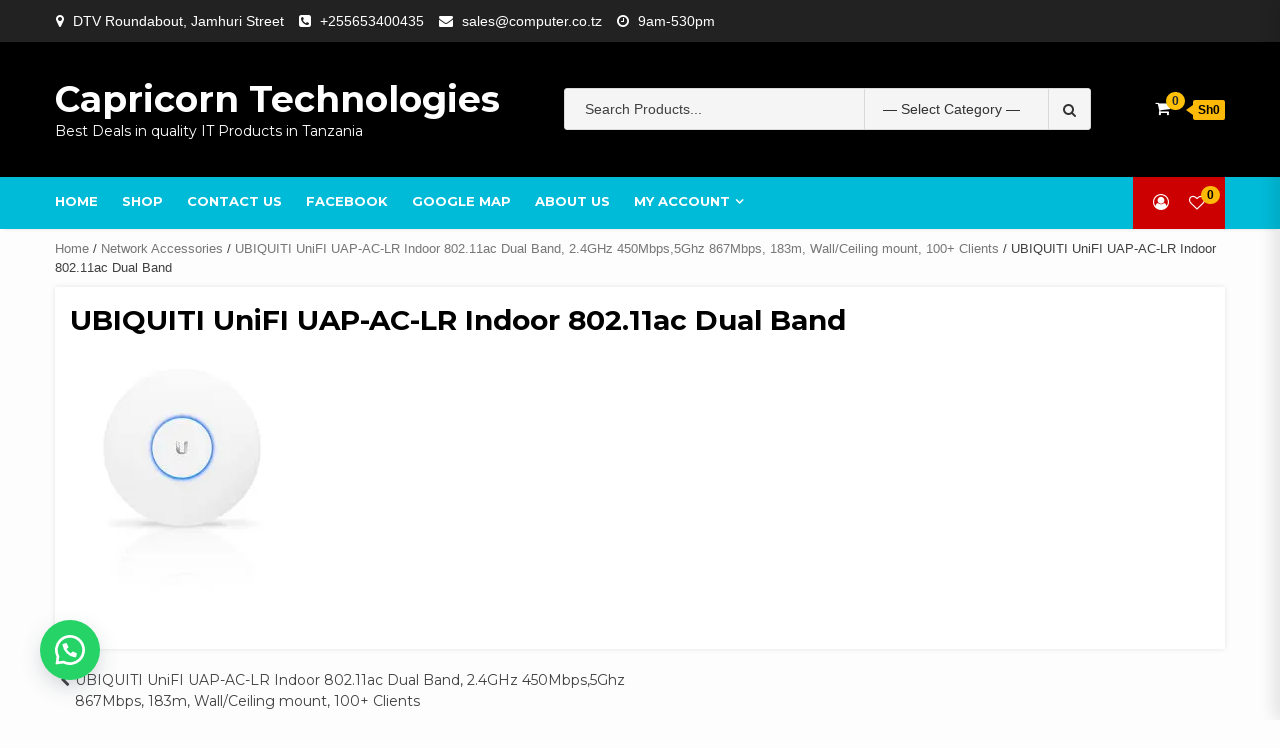

--- FILE ---
content_type: text/html; charset=UTF-8
request_url: https://computer.co.tz/?attachment_id=12363
body_size: 24881
content:
<!doctype html>
<html lang="en-US">
<head>
    <meta charset="UTF-8">
    <meta name="viewport" content="width=device-width, initial-scale=1">
    <link rel="profile" href="https://gmpg.org/xfn/11">

    				<script>document.documentElement.className = document.documentElement.className + ' yes-js js_active js'</script>
				<script type="text/javascript">function theChampLoadEvent(e){var t=window.onload;if(typeof window.onload!="function"){window.onload=e}else{window.onload=function(){t();e()}}}</script>
		<script type="text/javascript">var theChampDefaultLang = 'en_US', theChampCloseIconPath = 'https://computer.co.tz/wp-content/plugins/super-socializer/images/close.png';</script>
		<script>var theChampSiteUrl = 'https://computer.co.tz', theChampVerified = 0, theChampEmailPopup = 0, heateorSsMoreSharePopupSearchText = 'Search';</script>
			<script> var theChampFBKey = '', theChampFBLang = 'en_US', theChampFbLikeMycred = 0, theChampSsga = 0, theChampCommentNotification = 0, theChampHeateorFcmRecentComments = 0, theChampFbIosLogin = 0; </script>
				<script> var theChampSharingAjaxUrl = 'https://computer.co.tz/wp-admin/admin-ajax.php', heateorSsFbMessengerAPI = 'https://www.facebook.com/dialog/send?app_id=595489497242932&display=popup&link=%encoded_post_url%&redirect_uri=%encoded_post_url%',heateorSsWhatsappShareAPI = 'web', heateorSsUrlCountFetched = [], heateorSsSharesText = 'Shares', heateorSsShareText = 'Share', theChampPluginIconPath = 'https://computer.co.tz/wp-content/plugins/super-socializer/images/logo.png', theChampSaveSharesLocally = 0, theChampHorizontalSharingCountEnable = 0, theChampVerticalSharingCountEnable = 0, theChampSharingOffset = -10, theChampCounterOffset = -10, theChampMobileStickySharingEnabled = 1, heateorSsCopyLinkMessage = "Link copied.";
		var heateorSsHorSharingShortUrl = "https://computer.co.tz/?attachment_id=12363";var heateorSsVerticalSharingShortUrl = "https://computer.co.tz/?attachment_id=12363";		</script>
			<style type="text/css">
						.the_champ_button_instagram span.the_champ_svg,a.the_champ_instagram span.the_champ_svg{background:radial-gradient(circle at 30% 107%,#fdf497 0,#fdf497 5%,#fd5949 45%,#d6249f 60%,#285aeb 90%)}
					.the_champ_horizontal_sharing .the_champ_svg,.heateor_ss_standard_follow_icons_container .the_champ_svg{
					color: #fff;
				border-width: 0px;
		border-style: solid;
		border-color: transparent;
	}
		.the_champ_horizontal_sharing .theChampTCBackground{
		color:#666;
	}
		.the_champ_horizontal_sharing span.the_champ_svg:hover,.heateor_ss_standard_follow_icons_container span.the_champ_svg:hover{
				border-color: transparent;
	}
		.the_champ_vertical_sharing span.the_champ_svg,.heateor_ss_floating_follow_icons_container span.the_champ_svg{
					color: #fff;
				border-width: 0px;
		border-style: solid;
		border-color: transparent;
	}
		.the_champ_vertical_sharing .theChampTCBackground{
		color:#666;
	}
		.the_champ_vertical_sharing span.the_champ_svg:hover,.heateor_ss_floating_follow_icons_container span.the_champ_svg:hover{
						border-color: transparent;
		}
	@media screen and (max-width:783px){.the_champ_vertical_sharing{display:none!important}}div.heateor_ss_mobile_footer{display:none;}@media screen and (max-width:783px){div.the_champ_bottom_sharing div.the_champ_sharing_ul .theChampTCBackground{width:100%!important;background-color:white}div.the_champ_bottom_sharing{width:100%!important;left:0!important;}div.the_champ_bottom_sharing a{width:12.5% !important;margin:0!important;padding:0!important;}div.the_champ_bottom_sharing .the_champ_svg{width:100%!important;}div.the_champ_bottom_sharing div.theChampTotalShareCount{font-size:.7em!important;line-height:28px!important}div.the_champ_bottom_sharing div.theChampTotalShareText{font-size:.5em!important;line-height:0px!important}div.heateor_ss_mobile_footer{display:block;height:40px;}.the_champ_bottom_sharing{padding:0!important;display:block!important;width: auto!important;bottom:-2px!important;top: auto!important;}.the_champ_bottom_sharing .the_champ_square_count{line-height: inherit;}.the_champ_bottom_sharing .theChampSharingArrow{display:none;}.the_champ_bottom_sharing .theChampTCBackground{margin-right: 1.1em !important}}</style>
	<meta name='robots' content='index, follow, max-image-preview:large, max-snippet:-1, max-video-preview:-1' />
	<style>img:is([sizes="auto" i], [sizes^="auto," i]) { contain-intrinsic-size: 3000px 1500px }</style>
	
	<!-- This site is optimized with the Yoast SEO plugin v26.8 - https://yoast.com/product/yoast-seo-wordpress/ -->
	<title>UBIQUITI UniFI UAP-AC-LR Indoor 802.11ac Dual Band - Capricorn Technologies</title>
	<link rel="canonical" href="https://computer.co.tz/" />
	<meta property="og:locale" content="en_US" />
	<meta property="og:type" content="article" />
	<meta property="og:title" content="UBIQUITI UniFI UAP-AC-LR Indoor 802.11ac Dual Band - Capricorn Technologies" />
	<meta property="og:url" content="https://computer.co.tz/" />
	<meta property="og:site_name" content="Capricorn Technologies" />
	<meta property="article:publisher" content="https://www.facebook.com/computer.co.tz" />
	<meta property="og:image" content="https://computer.co.tz" />
	<meta property="og:image:width" content="225" />
	<meta property="og:image:height" content="225" />
	<meta property="og:image:type" content="image/jpeg" />
	<meta name="twitter:card" content="summary_large_image" />
	<script type="application/ld+json" class="yoast-schema-graph">{"@context":"https://schema.org","@graph":[{"@type":"WebPage","@id":"https://computer.co.tz/","url":"https://computer.co.tz/","name":"UBIQUITI UniFI UAP-AC-LR Indoor 802.11ac Dual Band - Capricorn Technologies","isPartOf":{"@id":"https://computer.co.tz/#website"},"primaryImageOfPage":{"@id":"https://computer.co.tz/#primaryimage"},"image":{"@id":"https://computer.co.tz/#primaryimage"},"thumbnailUrl":"https://i0.wp.com/computer.co.tz/wp-content/uploads/2020/12/UBIQUITI-UniFI-UAP-AC-LR-Indoor-802.11ac-Dual-Band.jpg?fit=225%2C225&ssl=1","datePublished":"2021-02-15T10:20:04+00:00","breadcrumb":{"@id":"https://computer.co.tz/#breadcrumb"},"inLanguage":"en-US","potentialAction":[{"@type":"ReadAction","target":["https://computer.co.tz/"]}]},{"@type":"ImageObject","inLanguage":"en-US","@id":"https://computer.co.tz/#primaryimage","url":"https://i0.wp.com/computer.co.tz/wp-content/uploads/2020/12/UBIQUITI-UniFI-UAP-AC-LR-Indoor-802.11ac-Dual-Band.jpg?fit=225%2C225&ssl=1","contentUrl":"https://i0.wp.com/computer.co.tz/wp-content/uploads/2020/12/UBIQUITI-UniFI-UAP-AC-LR-Indoor-802.11ac-Dual-Band.jpg?fit=225%2C225&ssl=1","width":225,"height":225},{"@type":"BreadcrumbList","@id":"https://computer.co.tz/#breadcrumb","itemListElement":[{"@type":"ListItem","position":1,"name":"Home","item":"https://computer.co.tz/"},{"@type":"ListItem","position":2,"name":"UBIQUITI UniFI UAP-AC-LR Indoor 802.11ac Dual Band, 2.4GHz 450Mbps,5Ghz 867Mbps, 183m, Wall/Ceiling mount, 100+ Clients","item":"https://computer.co.tz/product/ubiquiti-unifi-uap-ac-lr-indoor-802-11ac-dual-band-2-4ghz-450mbps5ghz-867mbps-183m-wall-ceiling-mount-100-clients/"},{"@type":"ListItem","position":3,"name":"UBIQUITI UniFI UAP-AC-LR Indoor 802.11ac Dual Band"}]},{"@type":"WebSite","@id":"https://computer.co.tz/#website","url":"https://computer.co.tz/","name":"Capricorn Technologies","description":"Best Deals in quality IT Products in Tanzania","publisher":{"@id":"https://computer.co.tz/#organization"},"potentialAction":[{"@type":"SearchAction","target":{"@type":"EntryPoint","urlTemplate":"https://computer.co.tz/?s={search_term_string}"},"query-input":{"@type":"PropertyValueSpecification","valueRequired":true,"valueName":"search_term_string"}}],"inLanguage":"en-US"},{"@type":"Organization","@id":"https://computer.co.tz/#organization","name":"Capricorn Technologies","url":"https://computer.co.tz/","logo":{"@type":"ImageObject","inLanguage":"en-US","@id":"https://computer.co.tz/#/schema/logo/image/","url":"http://computer.co.tz/wp-content/uploads/2022/01/ctlogo.jpg","contentUrl":"http://computer.co.tz/wp-content/uploads/2022/01/ctlogo.jpg","width":323,"height":106,"caption":"Capricorn Technologies"},"image":{"@id":"https://computer.co.tz/#/schema/logo/image/"},"sameAs":["https://www.facebook.com/computer.co.tz","https://www.instagram.com/computer.co.tz"]}]}</script>
	<!-- / Yoast SEO plugin. -->


<link rel='dns-prefetch' href='//fonts.googleapis.com' />
<link rel='preconnect' href='//c0.wp.com' />
<link rel='preconnect' href='//i0.wp.com' />
<link rel="alternate" type="application/rss+xml" title="Capricorn Technologies &raquo; Feed" href="https://computer.co.tz/feed/" />
<link rel="alternate" type="application/rss+xml" title="Capricorn Technologies &raquo; Comments Feed" href="https://computer.co.tz/comments/feed/" />
<link rel="alternate" type="application/rss+xml" title="Capricorn Technologies &raquo; UBIQUITI UniFI UAP-AC-LR Indoor 802.11ac Dual Band Comments Feed" href="https://computer.co.tz/?attachment_id=12363/feed/" />
<script type="text/javascript">
/* <![CDATA[ */
window._wpemojiSettings = {"baseUrl":"https:\/\/s.w.org\/images\/core\/emoji\/15.0.3\/72x72\/","ext":".png","svgUrl":"https:\/\/s.w.org\/images\/core\/emoji\/15.0.3\/svg\/","svgExt":".svg","source":{"concatemoji":"https:\/\/computer.co.tz\/wp-includes\/js\/wp-emoji-release.min.js?ver=6.7.1"}};
/*! This file is auto-generated */
!function(i,n){var o,s,e;function c(e){try{var t={supportTests:e,timestamp:(new Date).valueOf()};sessionStorage.setItem(o,JSON.stringify(t))}catch(e){}}function p(e,t,n){e.clearRect(0,0,e.canvas.width,e.canvas.height),e.fillText(t,0,0);var t=new Uint32Array(e.getImageData(0,0,e.canvas.width,e.canvas.height).data),r=(e.clearRect(0,0,e.canvas.width,e.canvas.height),e.fillText(n,0,0),new Uint32Array(e.getImageData(0,0,e.canvas.width,e.canvas.height).data));return t.every(function(e,t){return e===r[t]})}function u(e,t,n){switch(t){case"flag":return n(e,"\ud83c\udff3\ufe0f\u200d\u26a7\ufe0f","\ud83c\udff3\ufe0f\u200b\u26a7\ufe0f")?!1:!n(e,"\ud83c\uddfa\ud83c\uddf3","\ud83c\uddfa\u200b\ud83c\uddf3")&&!n(e,"\ud83c\udff4\udb40\udc67\udb40\udc62\udb40\udc65\udb40\udc6e\udb40\udc67\udb40\udc7f","\ud83c\udff4\u200b\udb40\udc67\u200b\udb40\udc62\u200b\udb40\udc65\u200b\udb40\udc6e\u200b\udb40\udc67\u200b\udb40\udc7f");case"emoji":return!n(e,"\ud83d\udc26\u200d\u2b1b","\ud83d\udc26\u200b\u2b1b")}return!1}function f(e,t,n){var r="undefined"!=typeof WorkerGlobalScope&&self instanceof WorkerGlobalScope?new OffscreenCanvas(300,150):i.createElement("canvas"),a=r.getContext("2d",{willReadFrequently:!0}),o=(a.textBaseline="top",a.font="600 32px Arial",{});return e.forEach(function(e){o[e]=t(a,e,n)}),o}function t(e){var t=i.createElement("script");t.src=e,t.defer=!0,i.head.appendChild(t)}"undefined"!=typeof Promise&&(o="wpEmojiSettingsSupports",s=["flag","emoji"],n.supports={everything:!0,everythingExceptFlag:!0},e=new Promise(function(e){i.addEventListener("DOMContentLoaded",e,{once:!0})}),new Promise(function(t){var n=function(){try{var e=JSON.parse(sessionStorage.getItem(o));if("object"==typeof e&&"number"==typeof e.timestamp&&(new Date).valueOf()<e.timestamp+604800&&"object"==typeof e.supportTests)return e.supportTests}catch(e){}return null}();if(!n){if("undefined"!=typeof Worker&&"undefined"!=typeof OffscreenCanvas&&"undefined"!=typeof URL&&URL.createObjectURL&&"undefined"!=typeof Blob)try{var e="postMessage("+f.toString()+"("+[JSON.stringify(s),u.toString(),p.toString()].join(",")+"));",r=new Blob([e],{type:"text/javascript"}),a=new Worker(URL.createObjectURL(r),{name:"wpTestEmojiSupports"});return void(a.onmessage=function(e){c(n=e.data),a.terminate(),t(n)})}catch(e){}c(n=f(s,u,p))}t(n)}).then(function(e){for(var t in e)n.supports[t]=e[t],n.supports.everything=n.supports.everything&&n.supports[t],"flag"!==t&&(n.supports.everythingExceptFlag=n.supports.everythingExceptFlag&&n.supports[t]);n.supports.everythingExceptFlag=n.supports.everythingExceptFlag&&!n.supports.flag,n.DOMReady=!1,n.readyCallback=function(){n.DOMReady=!0}}).then(function(){return e}).then(function(){var e;n.supports.everything||(n.readyCallback(),(e=n.source||{}).concatemoji?t(e.concatemoji):e.wpemoji&&e.twemoji&&(t(e.twemoji),t(e.wpemoji)))}))}((window,document),window._wpemojiSettings);
/* ]]> */
</script>
<style id='wp-emoji-styles-inline-css' type='text/css'>

	img.wp-smiley, img.emoji {
		display: inline !important;
		border: none !important;
		box-shadow: none !important;
		height: 1em !important;
		width: 1em !important;
		margin: 0 0.07em !important;
		vertical-align: -0.1em !important;
		background: none !important;
		padding: 0 !important;
	}
</style>
<link rel='stylesheet' id='wp-block-library-css' href='https://c0.wp.com/c/6.7.1/wp-includes/css/dist/block-library/style.min.css' type='text/css' media='all' />
<link rel='stylesheet' id='mediaelement-css' href='https://c0.wp.com/c/6.7.1/wp-includes/js/mediaelement/mediaelementplayer-legacy.min.css' type='text/css' media='all' />
<link rel='stylesheet' id='wp-mediaelement-css' href='https://c0.wp.com/c/6.7.1/wp-includes/js/mediaelement/wp-mediaelement.min.css' type='text/css' media='all' />
<style id='jetpack-sharing-buttons-style-inline-css' type='text/css'>
.jetpack-sharing-buttons__services-list{display:flex;flex-direction:row;flex-wrap:wrap;gap:0;list-style-type:none;margin:5px;padding:0}.jetpack-sharing-buttons__services-list.has-small-icon-size{font-size:12px}.jetpack-sharing-buttons__services-list.has-normal-icon-size{font-size:16px}.jetpack-sharing-buttons__services-list.has-large-icon-size{font-size:24px}.jetpack-sharing-buttons__services-list.has-huge-icon-size{font-size:36px}@media print{.jetpack-sharing-buttons__services-list{display:none!important}}.editor-styles-wrapper .wp-block-jetpack-sharing-buttons{gap:0;padding-inline-start:0}ul.jetpack-sharing-buttons__services-list.has-background{padding:1.25em 2.375em}
</style>
<link rel='stylesheet' id='jquery-selectBox-css' href='https://computer.co.tz/wp-content/plugins/yith-woocommerce-wishlist/assets/css/jquery.selectBox.css?ver=1.2.0' type='text/css' media='all' />
<link rel='stylesheet' id='woocommerce_prettyPhoto_css-css' href='//computer.co.tz/wp-content/plugins/woocommerce/assets/css/prettyPhoto.css?ver=3.1.6' type='text/css' media='all' />
<link rel='stylesheet' id='yith-wcwl-main-css' href='https://computer.co.tz/wp-content/plugins/yith-woocommerce-wishlist/assets/css/style.css?ver=4.12.0' type='text/css' media='all' />
<style id='yith-wcwl-main-inline-css' type='text/css'>
 :root { --rounded-corners-radius: 16px; --add-to-cart-rounded-corners-radius: 16px; --color-headers-background: #F4F4F4; --feedback-duration: 3s } 
 :root { --rounded-corners-radius: 16px; --add-to-cart-rounded-corners-radius: 16px; --color-headers-background: #F4F4F4; --feedback-duration: 3s } 
</style>
<style id='classic-theme-styles-inline-css' type='text/css'>
/*! This file is auto-generated */
.wp-block-button__link{color:#fff;background-color:#32373c;border-radius:9999px;box-shadow:none;text-decoration:none;padding:calc(.667em + 2px) calc(1.333em + 2px);font-size:1.125em}.wp-block-file__button{background:#32373c;color:#fff;text-decoration:none}
</style>
<style id='global-styles-inline-css' type='text/css'>
:root{--wp--preset--aspect-ratio--square: 1;--wp--preset--aspect-ratio--4-3: 4/3;--wp--preset--aspect-ratio--3-4: 3/4;--wp--preset--aspect-ratio--3-2: 3/2;--wp--preset--aspect-ratio--2-3: 2/3;--wp--preset--aspect-ratio--16-9: 16/9;--wp--preset--aspect-ratio--9-16: 9/16;--wp--preset--color--black: #000000;--wp--preset--color--cyan-bluish-gray: #abb8c3;--wp--preset--color--white: #ffffff;--wp--preset--color--pale-pink: #f78da7;--wp--preset--color--vivid-red: #cf2e2e;--wp--preset--color--luminous-vivid-orange: #ff6900;--wp--preset--color--luminous-vivid-amber: #fcb900;--wp--preset--color--light-green-cyan: #7bdcb5;--wp--preset--color--vivid-green-cyan: #00d084;--wp--preset--color--pale-cyan-blue: #8ed1fc;--wp--preset--color--vivid-cyan-blue: #0693e3;--wp--preset--color--vivid-purple: #9b51e0;--wp--preset--gradient--vivid-cyan-blue-to-vivid-purple: linear-gradient(135deg,rgba(6,147,227,1) 0%,rgb(155,81,224) 100%);--wp--preset--gradient--light-green-cyan-to-vivid-green-cyan: linear-gradient(135deg,rgb(122,220,180) 0%,rgb(0,208,130) 100%);--wp--preset--gradient--luminous-vivid-amber-to-luminous-vivid-orange: linear-gradient(135deg,rgba(252,185,0,1) 0%,rgba(255,105,0,1) 100%);--wp--preset--gradient--luminous-vivid-orange-to-vivid-red: linear-gradient(135deg,rgba(255,105,0,1) 0%,rgb(207,46,46) 100%);--wp--preset--gradient--very-light-gray-to-cyan-bluish-gray: linear-gradient(135deg,rgb(238,238,238) 0%,rgb(169,184,195) 100%);--wp--preset--gradient--cool-to-warm-spectrum: linear-gradient(135deg,rgb(74,234,220) 0%,rgb(151,120,209) 20%,rgb(207,42,186) 40%,rgb(238,44,130) 60%,rgb(251,105,98) 80%,rgb(254,248,76) 100%);--wp--preset--gradient--blush-light-purple: linear-gradient(135deg,rgb(255,206,236) 0%,rgb(152,150,240) 100%);--wp--preset--gradient--blush-bordeaux: linear-gradient(135deg,rgb(254,205,165) 0%,rgb(254,45,45) 50%,rgb(107,0,62) 100%);--wp--preset--gradient--luminous-dusk: linear-gradient(135deg,rgb(255,203,112) 0%,rgb(199,81,192) 50%,rgb(65,88,208) 100%);--wp--preset--gradient--pale-ocean: linear-gradient(135deg,rgb(255,245,203) 0%,rgb(182,227,212) 50%,rgb(51,167,181) 100%);--wp--preset--gradient--electric-grass: linear-gradient(135deg,rgb(202,248,128) 0%,rgb(113,206,126) 100%);--wp--preset--gradient--midnight: linear-gradient(135deg,rgb(2,3,129) 0%,rgb(40,116,252) 100%);--wp--preset--font-size--small: 13px;--wp--preset--font-size--medium: 20px;--wp--preset--font-size--large: 36px;--wp--preset--font-size--x-large: 42px;--wp--preset--spacing--20: 0.44rem;--wp--preset--spacing--30: 0.67rem;--wp--preset--spacing--40: 1rem;--wp--preset--spacing--50: 1.5rem;--wp--preset--spacing--60: 2.25rem;--wp--preset--spacing--70: 3.38rem;--wp--preset--spacing--80: 5.06rem;--wp--preset--shadow--natural: 6px 6px 9px rgba(0, 0, 0, 0.2);--wp--preset--shadow--deep: 12px 12px 50px rgba(0, 0, 0, 0.4);--wp--preset--shadow--sharp: 6px 6px 0px rgba(0, 0, 0, 0.2);--wp--preset--shadow--outlined: 6px 6px 0px -3px rgba(255, 255, 255, 1), 6px 6px rgba(0, 0, 0, 1);--wp--preset--shadow--crisp: 6px 6px 0px rgba(0, 0, 0, 1);}:where(.is-layout-flex){gap: 0.5em;}:where(.is-layout-grid){gap: 0.5em;}body .is-layout-flex{display: flex;}.is-layout-flex{flex-wrap: wrap;align-items: center;}.is-layout-flex > :is(*, div){margin: 0;}body .is-layout-grid{display: grid;}.is-layout-grid > :is(*, div){margin: 0;}:where(.wp-block-columns.is-layout-flex){gap: 2em;}:where(.wp-block-columns.is-layout-grid){gap: 2em;}:where(.wp-block-post-template.is-layout-flex){gap: 1.25em;}:where(.wp-block-post-template.is-layout-grid){gap: 1.25em;}.has-black-color{color: var(--wp--preset--color--black) !important;}.has-cyan-bluish-gray-color{color: var(--wp--preset--color--cyan-bluish-gray) !important;}.has-white-color{color: var(--wp--preset--color--white) !important;}.has-pale-pink-color{color: var(--wp--preset--color--pale-pink) !important;}.has-vivid-red-color{color: var(--wp--preset--color--vivid-red) !important;}.has-luminous-vivid-orange-color{color: var(--wp--preset--color--luminous-vivid-orange) !important;}.has-luminous-vivid-amber-color{color: var(--wp--preset--color--luminous-vivid-amber) !important;}.has-light-green-cyan-color{color: var(--wp--preset--color--light-green-cyan) !important;}.has-vivid-green-cyan-color{color: var(--wp--preset--color--vivid-green-cyan) !important;}.has-pale-cyan-blue-color{color: var(--wp--preset--color--pale-cyan-blue) !important;}.has-vivid-cyan-blue-color{color: var(--wp--preset--color--vivid-cyan-blue) !important;}.has-vivid-purple-color{color: var(--wp--preset--color--vivid-purple) !important;}.has-black-background-color{background-color: var(--wp--preset--color--black) !important;}.has-cyan-bluish-gray-background-color{background-color: var(--wp--preset--color--cyan-bluish-gray) !important;}.has-white-background-color{background-color: var(--wp--preset--color--white) !important;}.has-pale-pink-background-color{background-color: var(--wp--preset--color--pale-pink) !important;}.has-vivid-red-background-color{background-color: var(--wp--preset--color--vivid-red) !important;}.has-luminous-vivid-orange-background-color{background-color: var(--wp--preset--color--luminous-vivid-orange) !important;}.has-luminous-vivid-amber-background-color{background-color: var(--wp--preset--color--luminous-vivid-amber) !important;}.has-light-green-cyan-background-color{background-color: var(--wp--preset--color--light-green-cyan) !important;}.has-vivid-green-cyan-background-color{background-color: var(--wp--preset--color--vivid-green-cyan) !important;}.has-pale-cyan-blue-background-color{background-color: var(--wp--preset--color--pale-cyan-blue) !important;}.has-vivid-cyan-blue-background-color{background-color: var(--wp--preset--color--vivid-cyan-blue) !important;}.has-vivid-purple-background-color{background-color: var(--wp--preset--color--vivid-purple) !important;}.has-black-border-color{border-color: var(--wp--preset--color--black) !important;}.has-cyan-bluish-gray-border-color{border-color: var(--wp--preset--color--cyan-bluish-gray) !important;}.has-white-border-color{border-color: var(--wp--preset--color--white) !important;}.has-pale-pink-border-color{border-color: var(--wp--preset--color--pale-pink) !important;}.has-vivid-red-border-color{border-color: var(--wp--preset--color--vivid-red) !important;}.has-luminous-vivid-orange-border-color{border-color: var(--wp--preset--color--luminous-vivid-orange) !important;}.has-luminous-vivid-amber-border-color{border-color: var(--wp--preset--color--luminous-vivid-amber) !important;}.has-light-green-cyan-border-color{border-color: var(--wp--preset--color--light-green-cyan) !important;}.has-vivid-green-cyan-border-color{border-color: var(--wp--preset--color--vivid-green-cyan) !important;}.has-pale-cyan-blue-border-color{border-color: var(--wp--preset--color--pale-cyan-blue) !important;}.has-vivid-cyan-blue-border-color{border-color: var(--wp--preset--color--vivid-cyan-blue) !important;}.has-vivid-purple-border-color{border-color: var(--wp--preset--color--vivid-purple) !important;}.has-vivid-cyan-blue-to-vivid-purple-gradient-background{background: var(--wp--preset--gradient--vivid-cyan-blue-to-vivid-purple) !important;}.has-light-green-cyan-to-vivid-green-cyan-gradient-background{background: var(--wp--preset--gradient--light-green-cyan-to-vivid-green-cyan) !important;}.has-luminous-vivid-amber-to-luminous-vivid-orange-gradient-background{background: var(--wp--preset--gradient--luminous-vivid-amber-to-luminous-vivid-orange) !important;}.has-luminous-vivid-orange-to-vivid-red-gradient-background{background: var(--wp--preset--gradient--luminous-vivid-orange-to-vivid-red) !important;}.has-very-light-gray-to-cyan-bluish-gray-gradient-background{background: var(--wp--preset--gradient--very-light-gray-to-cyan-bluish-gray) !important;}.has-cool-to-warm-spectrum-gradient-background{background: var(--wp--preset--gradient--cool-to-warm-spectrum) !important;}.has-blush-light-purple-gradient-background{background: var(--wp--preset--gradient--blush-light-purple) !important;}.has-blush-bordeaux-gradient-background{background: var(--wp--preset--gradient--blush-bordeaux) !important;}.has-luminous-dusk-gradient-background{background: var(--wp--preset--gradient--luminous-dusk) !important;}.has-pale-ocean-gradient-background{background: var(--wp--preset--gradient--pale-ocean) !important;}.has-electric-grass-gradient-background{background: var(--wp--preset--gradient--electric-grass) !important;}.has-midnight-gradient-background{background: var(--wp--preset--gradient--midnight) !important;}.has-small-font-size{font-size: var(--wp--preset--font-size--small) !important;}.has-medium-font-size{font-size: var(--wp--preset--font-size--medium) !important;}.has-large-font-size{font-size: var(--wp--preset--font-size--large) !important;}.has-x-large-font-size{font-size: var(--wp--preset--font-size--x-large) !important;}
:where(.wp-block-post-template.is-layout-flex){gap: 1.25em;}:where(.wp-block-post-template.is-layout-grid){gap: 1.25em;}
:where(.wp-block-columns.is-layout-flex){gap: 2em;}:where(.wp-block-columns.is-layout-grid){gap: 2em;}
:root :where(.wp-block-pullquote){font-size: 1.5em;line-height: 1.6;}
</style>
<link rel='stylesheet' id='contact-form-7-css' href='https://computer.co.tz/wp-content/plugins/contact-form-7/includes/css/styles.css?ver=6.1.4' type='text/css' media='all' />
<link rel='stylesheet' id='woocommerce-layout-css' href='https://c0.wp.com/p/woocommerce/10.3.7/assets/css/woocommerce-layout.css' type='text/css' media='all' />
<style id='woocommerce-layout-inline-css' type='text/css'>

	.infinite-scroll .woocommerce-pagination {
		display: none;
	}
</style>
<link rel='stylesheet' id='woocommerce-smallscreen-css' href='https://c0.wp.com/p/woocommerce/10.3.7/assets/css/woocommerce-smallscreen.css' type='text/css' media='only screen and (max-width: 768px)' />
<link rel='stylesheet' id='woocommerce-general-css' href='https://c0.wp.com/p/woocommerce/10.3.7/assets/css/woocommerce.css' type='text/css' media='all' />
<style id='woocommerce-inline-inline-css' type='text/css'>
.woocommerce form .form-row .required { visibility: visible; }
</style>
<link rel='stylesheet' id='wa_order_style-css' href='https://computer.co.tz/wp-content/plugins/oneclick-whatsapp-order/assets/css/main-style.css?ver=1.1.0' type='text/css' media='all' />
<link rel='stylesheet' id='yith-quick-view-css' href='https://computer.co.tz/wp-content/plugins/yith-woocommerce-quick-view/assets/css/yith-quick-view.css?ver=2.11.0' type='text/css' media='all' />
<style id='yith-quick-view-inline-css' type='text/css'>

				#yith-quick-view-modal .yith-quick-view-overlay{background:rgba( 0, 0, 0, 0.8)}
				#yith-quick-view-modal .yith-wcqv-main{background:#ffffff;}
				#yith-quick-view-close{color:#cdcdcd;}
				#yith-quick-view-close:hover{color:#ff0000;}
</style>
<link rel='stylesheet' id='brands-styles-css' href='https://c0.wp.com/p/woocommerce/10.3.7/assets/css/brands.css' type='text/css' media='all' />
<link rel='stylesheet' id='bootstrap-css' href='https://computer.co.tz/wp-content/themes/shopical/assets/bootstrap/css/bootstrap.min.css?ver=6.7.1' type='text/css' media='all' />
<link rel='stylesheet' id='font-awesome-css' href='https://computer.co.tz/wp-content/themes/shopical/assets/font-awesome/css/font-awesome.min.css?ver=6.7.1' type='text/css' media='all' />
<style id='font-awesome-inline-css' type='text/css'>
[data-font="FontAwesome"]:before {font-family: 'FontAwesome' !important;content: attr(data-icon) !important;speak: none !important;font-weight: normal !important;font-variant: normal !important;text-transform: none !important;line-height: 1 !important;font-style: normal !important;-webkit-font-smoothing: antialiased !important;-moz-osx-font-smoothing: grayscale !important;}
</style>
<link rel='stylesheet' id='owl-carousel-css' href='https://computer.co.tz/wp-content/themes/shopical/assets/owl-carousel-v2/assets/owl.carousel.min.css?ver=6.7.1' type='text/css' media='all' />
<link rel='stylesheet' id='owl-theme-default-css' href='https://computer.co.tz/wp-content/themes/shopical/assets/owl-carousel-v2/assets/owl.theme.default.css?ver=6.7.1' type='text/css' media='all' />
<link rel='stylesheet' id='sidr-css' href='https://computer.co.tz/wp-content/themes/shopical/assets/sidr/css/jquery.sidr.dark.css?ver=6.7.1' type='text/css' media='all' />
<link rel='stylesheet' id='shopical-google-fonts-css' href='https://fonts.googleapis.com/css?family=Source%20Sans%20Pro:400,400i,700,700i|Montserrat:400,700&#038;subset=latin,latin-ext' type='text/css' media='all' />
<link rel='stylesheet' id='shopical-woocommerce-style-css' href='https://computer.co.tz/wp-content/themes/shopical/woocommerce.css?ver=6.7.1' type='text/css' media='all' />
<style id='shopical-woocommerce-style-inline-css' type='text/css'>
@font-face {
			font-family: "star";
			src: url("https://computer.co.tz/wp-content/plugins/woocommerce/assets/fonts/star.eot");
			src: url("https://computer.co.tz/wp-content/plugins/woocommerce/assets/fonts/star.eot?#iefix") format("embedded-opentype"),
				url("https://computer.co.tz/wp-content/plugins/woocommerce/assets/fonts/star.woff") format("woff"),
				url("https://computer.co.tz/wp-content/plugins/woocommerce/assets/fonts/star.ttf") format("truetype"),
				url("https://computer.co.tz/wp-content/plugins/woocommerce/assets/fonts/star.svg#star") format("svg");
			font-weight: normal;
			font-style: normal;
		}
</style>
<link rel='stylesheet' id='shopical-style-css' href='https://computer.co.tz/wp-content/themes/shopical/style.css?ver=6.7.1' type='text/css' media='all' />
<style id='shopical-style-inline-css' type='text/css'>

                #sidr,
        .category-dropdown li.aft-category-list > ul
        {
        background-color: #ffffff;

        }

    
        
        body .desktop-header {
        background-color: #000000;

        }

    

        
        .header-style-3-1 .navigation-section-wrapper,
        .header-style-3 .navigation-section-wrapper
        {
        background-color: #00bbd8;
        }

        @media screen and (max-width: 992em){

        .main-navigation .menu .menu-mobile{
        background-color: #00bbd8;
        }

        }

    

        
        #primary-menu  ul > li > a,
        .main-navigation li a:hover,
        .main-navigation ul.menu > li > a,
        #primary-menu  ul > li > a:visited,
        .main-navigation ul.menu > li > a:visited,
        .main-navigation .menu.menu-mobile > li > a,
        .main-navigation .menu.menu-mobile > li > a:hover,
        .header-style-3-1.header-style-compress .main-navigation .menu ul.menu-desktop > li > a
        {
        color: #ffffff;
        }

        .ham,.ham:before, .ham:after
        {
        background-color: #ffffff;
        }

        @media screen and (max-width: 992em){

        .main-navigation .menu .menu-mobile li a i:before,
        .main-navigation .menu .menu-mobile li a i:after{
        background-color: #ffffff;
        }

        }

    

        
</style>
<link rel='stylesheet' id='jquery-fixedheadertable-style-css' href='https://computer.co.tz/wp-content/plugins/yith-woocommerce-compare/assets/css/jquery.dataTables.css?ver=1.10.18' type='text/css' media='all' />
<link rel='stylesheet' id='yith_woocompare_page-css' href='https://computer.co.tz/wp-content/plugins/yith-woocommerce-compare/assets/css/compare.css?ver=3.7.0' type='text/css' media='all' />
<link rel='stylesheet' id='yith-woocompare-widget-css' href='https://computer.co.tz/wp-content/plugins/yith-woocommerce-compare/assets/css/widget.css?ver=3.7.0' type='text/css' media='all' />
<link rel='stylesheet' id='the_champ_frontend_css-css' href='https://computer.co.tz/wp-content/plugins/super-socializer/css/front.css?ver=7.14.5' type='text/css' media='all' />
<script type="text/javascript" src="https://c0.wp.com/c/6.7.1/wp-includes/js/jquery/jquery.min.js" id="jquery-core-js"></script>
<script type="text/javascript" src="https://c0.wp.com/c/6.7.1/wp-includes/js/jquery/jquery-migrate.min.js" id="jquery-migrate-js"></script>
<script type="text/javascript" src="https://c0.wp.com/p/woocommerce/10.3.7/assets/js/jquery-blockui/jquery.blockUI.min.js" id="wc-jquery-blockui-js" defer="defer" data-wp-strategy="defer"></script>
<script type="text/javascript" id="wc-add-to-cart-js-extra">
/* <![CDATA[ */
var wc_add_to_cart_params = {"ajax_url":"\/wp-admin\/admin-ajax.php","wc_ajax_url":"\/?wc-ajax=%%endpoint%%","i18n_view_cart":"View cart","cart_url":"https:\/\/computer.co.tz\/cart\/","is_cart":"","cart_redirect_after_add":"no"};
/* ]]> */
</script>
<script type="text/javascript" src="https://c0.wp.com/p/woocommerce/10.3.7/assets/js/frontend/add-to-cart.min.js" id="wc-add-to-cart-js" defer="defer" data-wp-strategy="defer"></script>
<script type="text/javascript" src="https://c0.wp.com/p/woocommerce/10.3.7/assets/js/js-cookie/js.cookie.min.js" id="wc-js-cookie-js" defer="defer" data-wp-strategy="defer"></script>
<script type="text/javascript" id="woocommerce-js-extra">
/* <![CDATA[ */
var woocommerce_params = {"ajax_url":"\/wp-admin\/admin-ajax.php","wc_ajax_url":"\/?wc-ajax=%%endpoint%%","i18n_password_show":"Show password","i18n_password_hide":"Hide password"};
/* ]]> */
</script>
<script type="text/javascript" src="https://c0.wp.com/p/woocommerce/10.3.7/assets/js/frontend/woocommerce.min.js" id="woocommerce-js" defer="defer" data-wp-strategy="defer"></script>
<link rel="https://api.w.org/" href="https://computer.co.tz/wp-json/" /><link rel="alternate" title="JSON" type="application/json" href="https://computer.co.tz/wp-json/wp/v2/media/12363" /><link rel="EditURI" type="application/rsd+xml" title="RSD" href="https://computer.co.tz/xmlrpc.php?rsd" />
<meta name="generator" content="WordPress 6.7.1" />
<meta name="generator" content="WooCommerce 10.3.7" />
<link rel='shortlink' href='https://computer.co.tz/?p=12363' />
<link rel="alternate" title="oEmbed (JSON)" type="application/json+oembed" href="https://computer.co.tz/wp-json/oembed/1.0/embed?url=https%3A%2F%2Fcomputer.co.tz%2F%3Fattachment_id%3D12363" />
<link rel="alternate" title="oEmbed (XML)" type="text/xml+oembed" href="https://computer.co.tz/wp-json/oembed/1.0/embed?url=https%3A%2F%2Fcomputer.co.tz%2F%3Fattachment_id%3D12363&#038;format=xml" />
		<style>
			#sendbtn,
			#sendbtn2,
			.wa-order-button,
			.gdpr_wa_button_input {
				background-color: rgba(37, 211, 102, 1) !important;
				color: rgba(255, 255, 255, 1) !important;
			}

			#sendbtn:hover,
			#sendbtn2:hover,
			.wa-order-button:hover,
			.gdpr_wa_button_input:hover {
				background-color: rgba(37, 211, 102, 1) !important;
				color: rgba(255, 255, 255, 1) !important;
			}
		</style>
		<style>
		#sendbtn,
		#sendbtn2,
		.wa-order-button,
		.gdpr_wa_button_input,
		a.wa-order-checkout,
		a.wa-order-thankyou,
		.shortcode_wa_button,
		.shortcode_wa_button_nt,
		.floating_button {
			-webkit-box-shadow: inset px px px px  !important;
			-moz-box-shadow: inset px px px px  !important;
			box-shadow: inset px px px px  !important;
		}

		#sendbtn:hover,
		#sendbtn2:hover,
		.wa-order-button:hover,
		.gdpr_wa_button_input:hover,
		a.wa-order-checkout:hover,
		a.wa-order-thankyou:hover,
		.shortcode_wa_button:hover,
		.shortcode_wa_button_nt:hover,
		.floating_button:hover {
			-webkit-box-shadow: inset px px px px  !important;
			-moz-box-shadow: inset px px px px  !important;
			box-shadow: inset px px px px  !important;
		}
	</style>
<style>
            .wa-order-button-under-atc,
            .wa-order-button-shortdesc,
            .wa-order-button-after-atc {
                margin: px px px px !important;
            }
        </style><style>
            .wa-order-button-under-atc,
            .wa-order-button-shortdesc,
            .wa-order-button {
                padding: px px px px !important;
            }
        </style>	<style>
		.floating_button {
			margin-top: 20px !important;
			margin-right: 20px !important;
			margin-bottom: 20px !important;
			margin-left: 20px !important;

			padding-top: 10px !important;
			padding-right: 10px !important;
			padding-bottom: 10px !important;
			padding-left: 10px !important;

			position: fixed !important;
			width: 60px !important;
			height: 60px !important;
			bottom: 20px !important;
			background-color: #25D366 !important;
			color: #ffffff !important;
			border-radius: 50% !important;
			display: flex !important;
			align-items: center !important;
			justify-content: center !important;
			box-shadow: 0 8px 25px -5px rgba(45, 62, 79, .3) !important;
			z-index: 9999999 !important;
			text-decoration: none !important;
			left: 20px !important;
		}

		/* Hide the old :before pseudo-element to prevent duplicate icons */
		.floating_button:before {
			display: none !important;
			content: none !important;
		}

		.floating_button_icon {
			display: block !important;
			width: 30px !important;
			height: 30px !important;
			margin-top: 0px !important;
			margin-right: 0px !important;
			margin-bottom: 0px !important;
			margin-left: 0px !important;
			padding-top: 0px !important;
			padding-right: 0px !important;
			padding-bottom: 0px !important;
			padding-left: 0px !important;
			background-image: url('data:image/svg+xml;utf8,<svg xmlns="http://www.w3.org/2000/svg" viewBox="0 0 24 24" width="30px" height="30px"><path fill="%23fff" d="M3.516 3.516c4.686-4.686 12.284-4.686 16.97 0 4.686 4.686 4.686 12.283 0 16.97a12.004 12.004 0 01-13.754 2.299l-5.814.735a.392.392 0 01-.438-.44l.748-5.788A12.002 12.002 0 013.517 3.517zm3.61 17.043l.3.158a9.846 9.846 0 0011.534-1.758c3.843-3.843 3.843-10.074 0-13.918-3.843-3.843-10.075-3.843-13.918 0a9.846 9.846 0 00-1.747 11.554l.16.303-.51 3.942a.196.196 0 00.219.22l3.961-.501zm6.534-7.003l-.933 1.164a9.843 9.843 0 01-3.497-3.495l1.166-.933a.792.792 0 00.23-.94L9.561 6.96a.793.793 0 00-.924-.445 1291.6 1291.6 0 00-2.023.524.797.797 0 00-.588.88 11.754 11.754 0 0010.005 10.005.797.797 0 00.88-.587l.525-2.023a.793.793 0 00-.445-.923L14.6 13.327a.792.792 0 00-.94.23z"/></svg>') !important;
			background-repeat: no-repeat !important;
			background-position: center !important;
			background-size: contain !important;
		}

		.label-container {
			position: fixed !important;
			bottom: 33px !important;
			display: table !important;
			visibility: hidden !important;
			z-index: 9999999 !important;
		}

		.label-text {
			color: #43474e !important;
			background: #f5f7f9 !important;
			display: inline-block !important;
			padding: 7px !important;
			border-radius: 3px !important;
			font-size: 14px !important;
			bottom: 15px !important;
		}

		a.floating_button:hover div.label-container,
		a.floating_button:hover div.label-text {
			visibility: visible !important;
			opacity: 1 !important;
		}

		@media only screen and (max-width: 480px) {
			.floating_button {
				bottom: 10px !important;
				left: 10px !important;
			}
		}
	</style>
		<noscript><style>.woocommerce-product-gallery{ opacity: 1 !important; }</style></noscript>
	        <style type="text/css">
            body .header-left-part .logo-brand .site-title {
                font-size: 36px;
            }
                        body.home .header-style-2.aft-transparent-header .cart-shop, body.home .header-style-2.aft-transparent-header .account-user a, body.home .header-style-2.aft-transparent-header .open-search-form, body.home .header-style-2.aft-transparent-header .aft-wishlist-trigger, body.home .header-style-2.aft-transparent-header .main-navigation .menu > li > a, body.home .header-style-2.aft-transparent-header .header-left-part .logo-brand .site-title a, body.home .header-style-2.aft-transparent-header .header-left-part .logo-brand .site-description,    
            body .header-left-part .logo-brand .site-title a,
            body .header-left-part .logo-brand .site-title a:hover,
            body .header-left-part .logo-brand .site-title a:visited,
            body .header-left-part .logo-brand .site-description,
            body .header-style-3 .header-left-part .account-user a,
            body .header-style-3 .header-left-part .account-user a:visited,
            body .header-style-3 .header-left-part .account-user a:hover {

                color: #ffffff;
            }

                    </style>
        <link rel="icon" href="https://i0.wp.com/computer.co.tz/wp-content/uploads/2020/09/logo2020-capricorn.jpg?fit=30%2C32&#038;ssl=1" sizes="32x32" />
<link rel="icon" href="https://i0.wp.com/computer.co.tz/wp-content/uploads/2020/09/logo2020-capricorn.jpg?fit=55%2C59&#038;ssl=1" sizes="192x192" />
<link rel="apple-touch-icon" href="https://i0.wp.com/computer.co.tz/wp-content/uploads/2020/09/logo2020-capricorn.jpg?fit=55%2C59&#038;ssl=1" />
<meta name="msapplication-TileImage" content="https://i0.wp.com/computer.co.tz/wp-content/uploads/2020/09/logo2020-capricorn.jpg?fit=55%2C59&#038;ssl=1" />
</head>

<body class="attachment attachment-template-default single single-attachment postid-12363 attachmentid-12363 attachment-jpeg theme-shopical woocommerce-no-js default-content-layout full-width-content woocommerce-active woocommerce">
    <div id="af-preloader">
        <div class="af-spinner-container">
            <div class="af-spinners">
                <div class="af-spinner af-spinner-01">
                    <div class="af-spinner af-spinner-02">
                        <div class="af-spinner af-spinner-03"></div>
                    </div>
                </div>
            </div>
        </div>
    </div>

<div id="page" class="site">
    <a class="skip-link screen-reader-text" href="#content">Skip to content</a>

    <header id="masthead" class="site-header">
                    <div class="top-header">
                <div class="container-wrapper">
                    <div class="top-bar-flex">
                                                    <div class="top-bar-left  col-60">
                                <ul class="top-bar-menu">
                                                                            <li>
                                            <i class="fa fa-map-marker" aria-hidden="true"></i>
                                            <span>DTV Roundabout, Jamhuri Street</span>
                                        </li>
                                                                                                                <li>
                                            <i class="fa fa-phone-square" aria-hidden="true"></i>
                                            <a href="tel:+255653400435">
                                                +255653400435                                            </a>
                                        </li>
                                                                                                                <li>
                                            <i class="fa fa-envelope" aria-hidden="true"></i>
                                            <a href="mailto:sales@computer.co.tz">sales@computer.co.tz</a>
                                        </li>
                                                                                                                <li>
                                            <i class="fa fa-clock-o" aria-hidden="true"></i>
                                            <span>9am-530pm</span>
                                        </li>
                                                                    </ul>
                            </div>
                        
                        <div class="top-bar-right col-40 ">

                                <span class="aft-small-menu">


                                                                 </span>
                                                            <span class="aft-small-social-menu">
                                <div id="social-menu" class="menu"><ul>
<li class="page_item page-item-2"><a href="https://computer.co.tz/sample-page/"><span class="screen-reader-text">About Us</span></a></li>
<li class="page_item page-item-4852"><a href="https://computer.co.tz/app-development/"><span class="screen-reader-text">App Development</span></a></li>
<li class="page_item page-item-58"><a href="https://computer.co.tz/blog/"><span class="screen-reader-text">Blog</span></a></li>
<li class="page_item page-item-7"><a href="https://computer.co.tz/cart/"><span class="screen-reader-text">Cart</span></a></li>
<li class="page_item page-item-8"><a href="https://computer.co.tz/checkout/"><span class="screen-reader-text">Checkout</span></a></li>
<li class="page_item page-item-13600"><a href="https://computer.co.tz/yith-compare/"><span class="screen-reader-text">Compare</span></a></li>
<li class="page_item page-item-5"><a href="https://computer.co.tz/contact-us/"><span class="screen-reader-text">Contact Us</span></a></li>
<li class="page_item page-item-4"><a href="https://computer.co.tz/home/"><span class="screen-reader-text">Home page</span></a></li>
<li class="page_item page-item-9"><a href="https://computer.co.tz/my-account/"><span class="screen-reader-text">My account</span></a></li>
<li class="page_item page-item-11647"><a href="https://computer.co.tz/selcom/"><span class="screen-reader-text">Selcom</span></a></li>
<li class="page_item page-item-6"><a href="https://computer.co.tz/"><span class="screen-reader-text">Shop</span></a></li>
<li class="page_item page-item-4848"><a href="https://computer.co.tz/signal-amplifying/"><span class="screen-reader-text">Signal Amplifying</span></a></li>
<li class="page_item page-item-4854"><a href="https://computer.co.tz/surveillance/"><span class="screen-reader-text">Surveillance</span></a></li>
<li class="page_item page-item-57"><a href="https://computer.co.tz/welcome/"><span class="screen-reader-text">Welcome</span></a></li>
<li class="page_item page-item-8178"><a href="https://computer.co.tz/wishlist/"><span class="screen-reader-text">Wishlist</span></a></li>
</ul></div>
                                </span>
                                                    </div>

                    </div>
                </div>
            </div>
        
        
<div class="header-style-3 header-style-default">
    <div class="desktop-header clearfix">
                <div class="aft-header-background  "
             data-background="">
            <div class="container-wrapper">

                <div class="header-left-part">
                    <div class="logo-brand">
                        <div class="site-branding">
                                                            <h3 class="site-title"><a href="https://computer.co.tz/"
                                                          rel="home">Capricorn Technologies</a></h3>
                                                            <p class="site-description">Best Deals in quality IT Products in Tanzania</p>
                                                    </div><!-- .site-branding -->
                    </div>

                    <div class="search">
                                <div class="search-form-wrapper">
            <form role="search" method="get" class="form-inline woocommerce-product-search"
                  action="https://computer.co.tz/">

                <div class="form-group style-3-search">
                                            <select name="product_cat" class="cate-dropdown">
                            <option value="">&mdash; Select Category &mdash;</option>
                                                            <option value="computers-all-in-one-touch" >All In One Computers</option>
                                                                <option value="laptop-batteries-2" >Laptop Batteries Keyboards &amp; Screens</option>
                                                                <option value="uncategorized" >Miscellaneous</option>
                                                                <option value="accessories" >Accessories</option>
                                                                <option value="audio-video-players" >Audio &amp; Video</option>
                                                                <option value="cables" >Cables</option>
                                                                <option value="clearance-price-drop" >Clearance Price Drop</option>
                                                                <option value="computers" >Computers</option>
                                                                <option value="gadgets" >Gadgets</option>
                                                                <option value="gaming-accessories" >Gaming Accessories</option>
                                                                <option value="gaming-pcs" >Gaming PCS</option>
                                                                <option value="graphics-card" >Graphic Cards</option>
                                                                <option value="harddrives" >Harddrives &amp; Media</option>
                                                                <option value="hotel-supplies" >Hotel Supplies</option>
                                                                <option value="hp-toners-catridges" >HP Toners &amp; Catridges</option>
                                                                <option value="keyboards" >Keyboards &amp; Mice</option>
                                                                <option value="memory" >Memories</option>
                                                                <option value="monitors" >Monitors</option>
                                                                <option value="network-accessories" >Network Accessories</option>
                                                                <option value="packaging" >Packaging</option>
                                                                <option value="pos-accessories" >Point Of Sale</option>
                                                                <option value="power-adaptors" >Power Adaptors</option>
                                                                <option value="power-supply" >Power Supply</option>
                                                                <option value="printers-scanners" >Printers &amp; Scanners</option>
                                                                <option value="motherboards" >Processors &amp; Motherboards</option>
                                                                <option value="computers-servers" >Servers</option>
                                                                <option value="signal-booster-accessories" >Signal Booster</option>
                                                                <option value="software-office" >Softwares</option>
                                                                <option value="surveillance" >Surveillance</option>
                                                                <option value="tablets-accessories" >Tablets</option>
                                                                <option value="ups-surgeprotectors" >UPS Power Backup</option>
                                                        </select>
                    
                    <label class="screen-reader-text"
                           for="woocommerce-product-search-field">Search for:</label>
                    <input type="search" id="woocommerce-product-search-field"
                           class="search-field search-autocomplete"
                           placeholder="Search Products..."
                           value="" name="s"/>

                    <button type="submit" value=""><i class="fa fa-search" aria-hidden="true"></i></button>
                    <input type="hidden" name="post_type" value="product"/>

                </div>


            </form>

        </div>

                <div class="aft-popular-categories">
                                                        
                    </div>
            
                    </div>

                                                                        <div class="cart-shop">

                                <div class="af-cart-wrapper dropdown">
                                    
        <div class="af-cart-wrap">
            <div class="af-cart-icon-and-count dropdown-toggle" aria-haspopup="true" aria-expanded="true">
                <span class="af-cart-item-count">
                    <a href="https://computer.co.tz/cart/" title="Cart Page">
                        <i class="fa fa-shopping-cart"></i>
                        <span class="item-count gbl-bdge-bck-c">0</span>
                    </a>
                </span>
                                    <span class="af-cart-amount gbl-bdge-bck-c">Sh0</span>
                            </div>
                            <div class="top-cart-content primary-bgcolor dropdown-menu">
                    <ul class="site-header-cart">

                        <li>
                            <div class="widget woocommerce widget_shopping_cart"><div class="widget_shopping_cart_content"></div></div>                        </li>
                    </ul>
                </div>
                    </div>

                                    </div>

                            </div>
                                            
                                                                    

                </div>
            </div>
        </div>
        <div id="site-primary-navigation" class="navigation-section-wrapper clearfix">
            <div class="container-wrapper">
                <div class="header-middle-part">
                    <div class="navigation-container">

                        <nav id="site-navigation" class="main-navigation">
                            <span class="toggle-menu" aria-controls="primary-menu" aria-expanded="false">
                                <span class="screen-reader-text">
                                    Primary Menu</span>
                                 <i class="ham"></i>
                            </span>
                            <div class="menu main-menu"><ul id="primary-menu" class="menu"><li id="menu-item-111" class="menu-item menu-item-type-post_type menu-item-object-page menu-item-111"><a href="https://computer.co.tz/welcome/">Home</a></li>
<li id="menu-item-107" class="menu-item menu-item-type-post_type menu-item-object-page menu-item-home menu-item-107"><a href="https://computer.co.tz/">Shop</a></li>
<li id="menu-item-106" class="menu-item menu-item-type-post_type menu-item-object-page menu-item-106"><a href="https://computer.co.tz/contact-us/">Contact Us</a></li>
<li id="menu-item-4762" class="menu-item menu-item-type-custom menu-item-object-custom menu-item-4762"><a href="https://www.facebook.com/dardirect">Facebook</a></li>
<li id="menu-item-5041" class="menu-item menu-item-type-custom menu-item-object-custom menu-item-5041"><a href="https://www.google.com/maps/place/Capricorn+Technologies/@-6.8164211,39.2823382,17z/data=!3m1!4b1!4m5!3m4!1s0x185c4b08ea1bc62d:0xec4bccf1864dd3b!8m2!3d-6.8164211!4d39.2845269">Google Map</a></li>
<li id="menu-item-104" class="menu-item menu-item-type-post_type menu-item-object-page menu-item-104"><a href="https://computer.co.tz/sample-page/">About Us</a></li>
<li id="menu-item-108" class="menu-item menu-item-type-post_type menu-item-object-page menu-item-has-children menu-item-108"><a href="https://computer.co.tz/my-account/">My account</a>
<ul class="sub-menu">
	<li id="menu-item-109" class="menu-item menu-item-type-post_type menu-item-object-page menu-item-109"><a href="https://computer.co.tz/checkout/">Checkout</a></li>
	<li id="menu-item-110" class="menu-item menu-item-type-post_type menu-item-object-page menu-item-110"><a href="https://computer.co.tz/cart/">Cart</a></li>
</ul>
</li>
</ul></div>                        </nav><!-- #site-navigation -->

                    </div>
                </div>
                <div class="header-right-part">

                                                                        <div class="cart-shop aft-show-on-scroll">

                                <div class="af-cart-wrapper dropdown">
                                    
        <div class="af-cart-wrap">
            <div class="af-cart-icon-and-count dropdown-toggle" aria-haspopup="true" aria-expanded="true">
                <span class="af-cart-item-count">
                    <a href="https://computer.co.tz/cart/" title="Cart Page">
                        <i class="fa fa-shopping-cart"></i>
                        <span class="item-count gbl-bdge-bck-c">0</span>
                    </a>
                </span>
                                    <span class="af-cart-amount gbl-bdge-bck-c">Sh0</span>
                            </div>
                            <div class="top-cart-content primary-bgcolor dropdown-menu">
                    <ul class="site-header-cart">

                        <li>
                            <div class="widget woocommerce widget_shopping_cart"><div class="widget_shopping_cart_content"></div></div>                        </li>
                    </ul>
                </div>
                    </div>

                                    </div>

                            </div>
                                            
                    <div class="search aft-show-on-mobile">
                        <div id="myOverlay" class="overlay">
                            <span class="close-serach-form" title="Close Overlay">x</span>
                            <div class="overlay-content">
                                        <div class="search-form-wrapper">
            <form role="search" method="get" class="form-inline woocommerce-product-search"
                  action="https://computer.co.tz/">

                <div class="form-group style-3-search">
                                            <select name="product_cat" class="cate-dropdown">
                            <option value="">&mdash; Select Category &mdash;</option>
                                                            <option value="computers-all-in-one-touch" >All In One Computers</option>
                                                                <option value="laptop-batteries-2" >Laptop Batteries Keyboards &amp; Screens</option>
                                                                <option value="uncategorized" >Miscellaneous</option>
                                                                <option value="accessories" >Accessories</option>
                                                                <option value="audio-video-players" >Audio &amp; Video</option>
                                                                <option value="cables" >Cables</option>
                                                                <option value="clearance-price-drop" >Clearance Price Drop</option>
                                                                <option value="computers" >Computers</option>
                                                                <option value="gadgets" >Gadgets</option>
                                                                <option value="gaming-accessories" >Gaming Accessories</option>
                                                                <option value="gaming-pcs" >Gaming PCS</option>
                                                                <option value="graphics-card" >Graphic Cards</option>
                                                                <option value="harddrives" >Harddrives &amp; Media</option>
                                                                <option value="hotel-supplies" >Hotel Supplies</option>
                                                                <option value="hp-toners-catridges" >HP Toners &amp; Catridges</option>
                                                                <option value="keyboards" >Keyboards &amp; Mice</option>
                                                                <option value="memory" >Memories</option>
                                                                <option value="monitors" >Monitors</option>
                                                                <option value="network-accessories" >Network Accessories</option>
                                                                <option value="packaging" >Packaging</option>
                                                                <option value="pos-accessories" >Point Of Sale</option>
                                                                <option value="power-adaptors" >Power Adaptors</option>
                                                                <option value="power-supply" >Power Supply</option>
                                                                <option value="printers-scanners" >Printers &amp; Scanners</option>
                                                                <option value="motherboards" >Processors &amp; Motherboards</option>
                                                                <option value="computers-servers" >Servers</option>
                                                                <option value="signal-booster-accessories" >Signal Booster</option>
                                                                <option value="software-office" >Softwares</option>
                                                                <option value="surveillance" >Surveillance</option>
                                                                <option value="tablets-accessories" >Tablets</option>
                                                                <option value="ups-surgeprotectors" >UPS Power Backup</option>
                                                        </select>
                    
                    <label class="screen-reader-text"
                           for="woocommerce-product-search-field">Search for:</label>
                    <input type="search" id="woocommerce-product-search-field"
                           class="search-field search-autocomplete"
                           placeholder="Search Products..."
                           value="" name="s"/>

                    <button type="submit" value=""><i class="fa fa-search" aria-hidden="true"></i></button>
                    <input type="hidden" name="post_type" value="product"/>

                </div>


            </form>

        </div>

                <div class="aft-popular-categories">
                                                        
                    </div>
                                        </div>
                        </div>
                        <button class="open-search-form"><i class="fa fa-search"></i></button>
                    </div>


                    <div class="account-user">

                        <a href="https://computer.co.tz/my-account/">
                            <!--  my account --> <i class="fa fa-user-circle-o"></i>
                        </a>
                                    <ul class="af-my-account-menu prime-color">
                                    <li><a class="af-my-account-admin" href="https://computer.co.tz/my-account/">Login</a>
                    </li>
                                            </ul>
    

                    </div>
                                            <div class="wishlist-shop">
                            <span class="wishlist-icon">
                                        <div class="aft-wishlist aft-woo-nav">
            <div class="aft-wooicon">
                <a class="aft-wishlist-trigger" href="https://computer.co.tz/wishlist/">
                    <i class="fa fa-heart-o"></i>                    <span class="aft-woo-counter gbl-bdge-bck-c">0</span>
                </a>
            </div>
        </div>
                                    </span>
                        </div>
                    

                    

                </div>
            </div>
        </div>
    </div>
</div>
    </header><!-- #masthead -->
    <div class="shopical-woocommerce-store-notice">
            </div>


    <section class="above-banner-section container-wrapper">
            </section>

    
    
    <div id="content" class="site-content container-wrapper">

        <nav class="woocommerce-breadcrumb" aria-label="Breadcrumb"><a href="https://computer.co.tz">Home</a>&nbsp;&#47;&nbsp;<a href="https://computer.co.tz/product-category/network-accessories/">Network Accessories</a>&nbsp;&#47;&nbsp;<a href="https://computer.co.tz/product/ubiquiti-unifi-uap-ac-lr-indoor-802-11ac-dual-band-2-4ghz-450mbps5ghz-867mbps-183m-wall-ceiling-mount-100-clients/">UBIQUITI  UniFI UAP-AC-LR Indoor 802.11ac  Dual Band, 2.4GHz 450Mbps,5Ghz 867Mbps, 183m, Wall/Ceiling mount, 100+ Clients</a>&nbsp;&#47;&nbsp;UBIQUITI UniFI UAP-AC-LR Indoor 802.11ac Dual Band</nav>

	<div id="primary" class="content-area">
		<main id="main" class="site-main">

		
<article id="post-12363" class="post-12363 attachment type-attachment status-inherit hentry">


    <div class="post-thumbnail-wrap">
            </div>
    <div class="entry-wrapper">
        <header class="entry-header">
            <h1 class="entry-title">UBIQUITI UniFI UAP-AC-LR Indoor 802.11ac Dual Band</h1>        </header><!-- .entry-header -->


        <div class="entry-content">
            <p class="attachment"><a href="https://i0.wp.com/computer.co.tz/wp-content/uploads/2020/12/UBIQUITI-UniFI-UAP-AC-LR-Indoor-802.11ac-Dual-Band.jpg?ssl=1"><img fetchpriority="high" decoding="async" width="225" height="225" src="https://i0.wp.com/computer.co.tz/wp-content/uploads/2020/12/UBIQUITI-UniFI-UAP-AC-LR-Indoor-802.11ac-Dual-Band.jpg?fit=225%2C225&amp;ssl=1" class="attachment-medium size-medium" alt="" srcset="https://i0.wp.com/computer.co.tz/wp-content/uploads/2020/12/UBIQUITI-UniFI-UAP-AC-LR-Indoor-802.11ac-Dual-Band.jpg?w=225&amp;ssl=1 225w, https://i0.wp.com/computer.co.tz/wp-content/uploads/2020/12/UBIQUITI-UniFI-UAP-AC-LR-Indoor-802.11ac-Dual-Band.jpg?resize=150%2C150&amp;ssl=1 150w, https://i0.wp.com/computer.co.tz/wp-content/uploads/2020/12/UBIQUITI-UniFI-UAP-AC-LR-Indoor-802.11ac-Dual-Band.jpg?resize=100%2C100&amp;ssl=1 100w" sizes="(max-width: 225px) 100vw, 225px" /></a></p>
        </div><!-- .entry-content -->

        <footer class="entry-footer">
                    </footer><!-- .entry-footer -->
    </div>
</article><!-- #post-12363 -->

	<nav class="navigation post-navigation" aria-label="Posts">
		<h2 class="screen-reader-text">Post navigation</h2>
		<div class="nav-links"><div class="nav-previous"><a href="https://computer.co.tz/product/ubiquiti-unifi-uap-ac-lr-indoor-802-11ac-dual-band-2-4ghz-450mbps5ghz-867mbps-183m-wall-ceiling-mount-100-clients/" rel="prev">UBIQUITI  UniFI UAP-AC-LR Indoor 802.11ac  Dual Band, 2.4GHz 450Mbps,5Ghz 867Mbps, 183m, Wall/Ceiling mount, 100+ Clients</a></div></div>
	</nav>
<div id="comments" class="comments-area">

		<div id="respond" class="comment-respond">
		<h3 id="reply-title" class="comment-reply-title">Leave a Reply <small><a rel="nofollow" id="cancel-comment-reply-link" href="/?attachment_id=12363#respond" style="display:none;">Cancel reply</a></small></h3><form action="https://computer.co.tz/wp-comments-post.php" method="post" id="commentform" class="comment-form" novalidate><p class="comment-notes"><span id="email-notes">Your email address will not be published.</span> <span class="required-field-message">Required fields are marked <span class="required">*</span></span></p><p class="comment-form-comment"><label for="comment">Comment <span class="required">*</span></label> <textarea id="comment" name="comment" cols="45" rows="8" maxlength="65525" required></textarea></p><p class="comment-form-author"><label for="author">Name <span class="required">*</span></label> <input id="author" name="author" type="text" value="" size="30" maxlength="245" autocomplete="name" required /></p>
<p class="comment-form-email"><label for="email">Email <span class="required">*</span></label> <input id="email" name="email" type="email" value="" size="30" maxlength="100" aria-describedby="email-notes" autocomplete="email" required /></p>
<p class="comment-form-url"><label for="url">Website</label> <input id="url" name="url" type="url" value="" size="30" maxlength="200" autocomplete="url" /></p>
<p class="form-submit"><input name="submit" type="submit" id="submit" class="submit" value="Post Comment" /> <input type='hidden' name='comment_post_ID' value='12363' id='comment_post_ID' />
<input type='hidden' name='comment_parent' id='comment_parent' value='0' />
</p></form>	</div><!-- #respond -->
	
</div><!-- #comments -->

		</main><!-- #main -->
	</div><!-- #primary -->



</div>


<section class="above-footer section">
    </section>



<footer class="site-footer">
                <div class="primary-footer">
            <div class="container-wrapper">
                                                            <div class="primary-footer-area footer-first-widgets-section col-md-4 col-sm-12">
                                    <section class="widget-area">
                                        <div id="woocommerce_product_categories-3" class="widget shopical-widget woocommerce widget_product_categories"><h2 class="widget-title widget-title-1"><span class="header-after">Product categories</span></h2><select  name='product_cat' id='product_cat' class='dropdown_product_cat'>
	<option value='' selected='selected'>Select a category</option>
	<option class="level-0" value="accessories">Accessories</option>
	<option class="level-0" value="computers-all-in-one-touch">All In One Computers</option>
	<option class="level-0" value="appliances">Appliances</option>
	<option class="level-0" value="audio-video-players">Audio &amp; Video</option>
	<option class="level-0" value="cables">Cables</option>
	<option class="level-0" value="clearance-price-drop">Clearance Price Drop</option>
	<option class="level-0" value="computers">Computers</option>
	<option class="level-0" value="gadgets">Gadgets</option>
	<option class="level-0" value="gaming-accessories">Gaming Accessories</option>
	<option class="level-0" value="gaming-pcs">Gaming PCS</option>
	<option class="level-0" value="graphics-card">Graphic Cards</option>
	<option class="level-0" value="harddrives">Harddrives &amp; Media</option>
	<option class="level-0" value="hotel-supplies">Hotel Supplies</option>
	<option class="level-0" value="hp-toners-catridges">HP Toners &amp; Catridges</option>
	<option class="level-0" value="keyboards">Keyboards &amp; Mice</option>
	<option class="level-0" value="laptop-batteries-2">Laptop Batteries Keyboards &amp; Screens</option>
	<option class="level-0" value="laptops">Laptops</option>
	<option class="level-0" value="memory">Memories</option>
	<option class="level-0" value="uncategorized">Miscellaneous</option>
	<option class="level-0" value="monitors">Monitors</option>
	<option class="level-0" value="network-accessories">Network Accessories</option>
	<option class="level-0" value="packaging">Packaging</option>
	<option class="level-0" value="pos-accessories">Point Of Sale</option>
	<option class="level-0" value="power-adaptors">Power Adaptors</option>
	<option class="level-0" value="power-supply">Power Supply</option>
	<option class="level-0" value="printers-scanners">Printers &amp; Scanners</option>
	<option class="level-0" value="motherboards">Processors &amp; Motherboards</option>
	<option class="level-0" value="computers-servers">Servers</option>
	<option class="level-0" value="signal-booster-accessories">Signal Booster</option>
	<option class="level-0" value="software-office">Softwares</option>
	<option class="level-0" value="surveillance">Surveillance</option>
	<option class="level-0" value="tablets-accessories">Tablets</option>
	<option class="level-0" value="ups-surgeprotectors">UPS Power Backup</option>
</select>
</div>                                    </section>
                                </div>
                            
                            
                                                                    </div>
        </div>
    
                        <div class="secondary-footer">
                <div class="container-wrapper">
                                                    <div class="single-align-c">
                                <div class="footer-nav-wrapper">
                                    <div class="footer-navigation"><ul id="footer-menu" class="menu"><li class="menu-item menu-item-type-post_type menu-item-object-page menu-item-111"><a href="https://computer.co.tz/welcome/">Home</a></li>
<li class="menu-item menu-item-type-post_type menu-item-object-page menu-item-home menu-item-107"><a href="https://computer.co.tz/">Shop</a></li>
<li class="menu-item menu-item-type-post_type menu-item-object-page menu-item-106"><a href="https://computer.co.tz/contact-us/">Contact Us</a></li>
<li class="menu-item menu-item-type-custom menu-item-object-custom menu-item-4762"><a href="https://www.facebook.com/dardirect">Facebook</a></li>
<li class="menu-item menu-item-type-custom menu-item-object-custom menu-item-5041"><a href="https://www.google.com/maps/place/Capricorn+Technologies/@-6.8164211,39.2823382,17z/data=!3m1!4b1!4m5!3m4!1s0x185c4b08ea1bc62d:0xec4bccf1864dd3b!8m2!3d-6.8164211!4d39.2845269">Google Map</a></li>
<li class="menu-item menu-item-type-post_type menu-item-object-page menu-item-104"><a href="https://computer.co.tz/sample-page/">About Us</a></li>
<li class="menu-item menu-item-type-post_type menu-item-object-page menu-item-108"><a href="https://computer.co.tz/my-account/">My account</a></li>
</ul></div>                                </div>
                            </div>
                        
                                        </div>
            </div>
                <div class="site-info">
        <div class="container-wrapper">
            <div class="site-info-wrap">

                
                <div class="single-align-c">
                                                                Copyright &copy; All rights reserved.                                                                                    <span class="sep"> | </span>
                        <a href="https://afthemes.com/products/shopical/">Shopical</a> by AF themes.                                    </div>

                            </div>
        </div>
    </div>
</footer>
</div>

<a id="scroll-up" class="secondary-color right-side">
    <i class="fa fa-angle-up"></i>
</a>
		<a id="sendbtn" href="https://web.whatsapp.com/send?phone=255754400435&text=Hello%2C%20i%20was%20looking%20for%20below%20product%0A%0A%2AFrom%20URL%3A%2A%20https%3A%2F%2Fcomputer.co.tz%2F%3Fattachment_id%3D12363&app_absent=0" role="button" target="_blank" class="floating_button">
			<span class="floating_button_icon"></span>
			<div class="label-container">
				<div class="label-text">Chat with us</div>
			</div>
		</a>
		<style>
			.floating_button {
				left: 20px;
				position: fixed !important;
				width: 60px !important;
				height: 60px !important;
				bottom: 20px !important;
				background-color: #25D366 !important;
				color: #ffffff !important;
				border-radius: 50% !important;
				display: flex !important;
				align-items: center !important;
				justify-content: center !important;
				box-shadow: 0 8px 25px -5px rgba(45, 62, 79, .3) !important;
				z-index: 9999999 !important;
				text-decoration: none !important;
			}

			.floating_button .floating_button_icon {
				display: block !important;
				width: 30px !important;
				height: 30px !important;
				background-image: url('data:image/svg+xml;utf8,<svg xmlns="http://www.w3.org/2000/svg" viewBox="0 0 24 24" width="30px" height="30px"><path fill="%23fff" d="M3.516 3.516c4.686-4.686 12.284-4.686 16.97 0 4.686 4.686 4.686 12.283 0 16.97a12.004 12.004 0 01-13.754 2.299l-5.814.735a.392.392 0 01-.438-.44l.748-5.788A12.002 12.002 0 013.517 3.517zm3.61 17.043l.3.158a9.846 9.846 0 0011.534-1.758c3.843-3.843 3.843-10.074 0-13.918-3.843-3.843-10.075-3.843-13.918 0a9.846 9.846 0 00-1.747 11.554l.16.303-.51 3.942a.196.196 0 00.219.22l3.961-.501zm6.534-7.003l-.933 1.164a9.843 9.843 0 01-3.497-3.495l1.166-.933a.792.792 0 00.23-.94L9.561 6.96a.793.793 0 00-.924-.445 1291.6 1291.6 0 00-2.023.524.797.797 0 00-.588.88 11.754 11.754 0 0010.005 10.005.797.797 0 00.88-.587l.525-2.023a.793.793 0 00-.445-.923L14.6 13.327a.792.792 0 00-.94.23z"/></svg>') !important;
				background-repeat: no-repeat !important;
				background-position: center !important;
				background-size: contain !important;
			}

			.label-container {
				left: 85px;
				position: fixed !important;
				bottom: 33px !important;
				display: table !important;
				visibility: hidden !important;
				z-index: 9999999 !important;
			}

			.label-text {
				color: #43474e !important;
				background: #f5f7f9 !important;
				display: inline-block !important;
				padding: 7px !important;
				border-radius: 3px !important;
				font-size: 14px !important;
				bottom: 15px !important;
			}

			a.floating_button:hover div.label-container,
			a.floating_button:hover div.label-text {
				visibility: visible !important;
				opacity: 1 !important;
			}

			@media only screen and (max-width: 480px) {
				.floating_button {
					bottom: 10px !important;
					left: 10px !important;
				}
			}
		</style>
        <script type="text/javascript">
            jQuery(document).ready(function() {
                jQuery(".woocommerce-thankyou-order-received").remove();
            });
        </script>
<style type='text/css'>.awspn_price_note{font-style:italic; font-size:85%;}.awspn_with_title{display: inline-block;}</style>
<div id="yith-quick-view-modal" class="yith-quick-view yith-modal">
	<div class="yith-quick-view-overlay"></div>
	<div id=""class="yith-wcqv-wrapper">
		<div class="yith-wcqv-main">
			<div class="yith-wcqv-head">
				<a href="#" class="yith-quick-view-close">
                    <svg xmlns="http://www.w3.org/2000/svg" fill="none" viewBox="0 0 24 24" stroke-width="1.5" stroke="currentColor" class="size-6">
                        <path stroke-linecap="round" stroke-linejoin="round" d="M6 18 18 6M6 6l12 12" />
                    </svg>
                </a>
			</div>
			<div id="yith-quick-view-content" class="yith-quick-view-content woocommerce single-product"></div>
		</div>
	</div>
</div>
<script type="application/ld+json">{"@context":"https:\/\/schema.org\/","@type":"BreadcrumbList","itemListElement":[{"@type":"ListItem","position":1,"item":{"name":"Home","@id":"https:\/\/computer.co.tz"}},{"@type":"ListItem","position":2,"item":{"name":"Network Accessories","@id":"https:\/\/computer.co.tz\/product-category\/network-accessories\/"}},{"@type":"ListItem","position":3,"item":{"name":"UBIQUITI  UniFI UAP-AC-LR Indoor 802.11ac  Dual Band, 2.4GHz 450Mbps,5Ghz 867Mbps, 183m, Wall\/Ceiling mount, 100+ Clients","@id":"https:\/\/computer.co.tz\/product\/ubiquiti-unifi-uap-ac-lr-indoor-802-11ac-dual-band-2-4ghz-450mbps5ghz-867mbps-183m-wall-ceiling-mount-100-clients\/"}},{"@type":"ListItem","position":4,"item":{"name":"UBIQUITI UniFI UAP-AC-LR Indoor 802.11ac Dual Band","@id":"https:\/\/computer.co.tz\/?attachment_id=12363"}}]}</script>	<div id="fb-root"></div>
		<script type='text/javascript'>
		(function () {
			var c = document.body.className;
			c = c.replace(/woocommerce-no-js/, 'woocommerce-js');
			document.body.className = c;
		})();
	</script>
	
<div id="photoswipe-fullscreen-dialog" class="pswp" tabindex="-1" role="dialog" aria-modal="true" aria-hidden="true" aria-label="Full screen image">
	<div class="pswp__bg"></div>
	<div class="pswp__scroll-wrap">
		<div class="pswp__container">
			<div class="pswp__item"></div>
			<div class="pswp__item"></div>
			<div class="pswp__item"></div>
		</div>
		<div class="pswp__ui pswp__ui--hidden">
			<div class="pswp__top-bar">
				<div class="pswp__counter"></div>
				<button class="pswp__button pswp__button--zoom" aria-label="Zoom in/out"></button>
				<button class="pswp__button pswp__button--fs" aria-label="Toggle fullscreen"></button>
				<button class="pswp__button pswp__button--share" aria-label="Share"></button>
				<button class="pswp__button pswp__button--close" aria-label="Close (Esc)"></button>
				<div class="pswp__preloader">
					<div class="pswp__preloader__icn">
						<div class="pswp__preloader__cut">
							<div class="pswp__preloader__donut"></div>
						</div>
					</div>
				</div>
			</div>
			<div class="pswp__share-modal pswp__share-modal--hidden pswp__single-tap">
				<div class="pswp__share-tooltip"></div>
			</div>
			<button class="pswp__button pswp__button--arrow--left" aria-label="Previous (arrow left)"></button>
			<button class="pswp__button pswp__button--arrow--right" aria-label="Next (arrow right)"></button>
			<div class="pswp__caption">
				<div class="pswp__caption__center"></div>
			</div>
		</div>
	</div>
</div>
<script type="text/template" id="tmpl-variation-template">
	<div class="woocommerce-variation-description">{{{ data.variation.variation_description }}}</div>
	<div class="woocommerce-variation-price">{{{ data.variation.price_html }}}</div>
	<div class="woocommerce-variation-availability">{{{ data.variation.availability_html }}}</div>
</script>
<script type="text/template" id="tmpl-unavailable-variation-template">
	<p role="alert">Sorry, this product is unavailable. Please choose a different combination.</p>
</script>
<link rel='stylesheet' id='wc-blocks-style-css' href='https://c0.wp.com/p/woocommerce/10.3.7/assets/client/blocks/wc-blocks.css' type='text/css' media='all' />
<link rel='stylesheet' id='select2-css' href='https://c0.wp.com/p/woocommerce/10.3.7/assets/css/select2.css' type='text/css' media='all' />
<link rel='stylesheet' id='photoswipe-css' href='https://c0.wp.com/p/woocommerce/10.3.7/assets/css/photoswipe/photoswipe.min.css' type='text/css' media='all' />
<link rel='stylesheet' id='photoswipe-default-skin-css' href='https://c0.wp.com/p/woocommerce/10.3.7/assets/css/photoswipe/default-skin/default-skin.min.css' type='text/css' media='all' />
<script type="text/javascript" src="https://computer.co.tz/wp-content/plugins/yith-woocommerce-wishlist/assets/js/jquery.selectBox.min.js?ver=1.2.0" id="jquery-selectBox-js"></script>
<script type="text/javascript" src="//computer.co.tz/wp-content/plugins/woocommerce/assets/js/prettyPhoto/jquery.prettyPhoto.min.js?ver=3.1.6" id="wc-prettyPhoto-js" data-wp-strategy="defer"></script>
<script type="text/javascript" id="jquery-yith-wcwl-js-extra">
/* <![CDATA[ */
var yith_wcwl_l10n = {"ajax_url":"\/wp-admin\/admin-ajax.php","redirect_to_cart":"no","yith_wcwl_button_position":"after_add_to_cart","multi_wishlist":"","hide_add_button":"1","enable_ajax_loading":"","ajax_loader_url":"https:\/\/computer.co.tz\/wp-content\/plugins\/yith-woocommerce-wishlist\/assets\/images\/ajax-loader-alt.svg","remove_from_wishlist_after_add_to_cart":"1","is_wishlist_responsive":"1","time_to_close_prettyphoto":"3000","fragments_index_glue":".","reload_on_found_variation":"1","mobile_media_query":"768","labels":{"cookie_disabled":"We are sorry, but this feature is available only if cookies on your browser are enabled.","added_to_cart_message":"<div class=\"woocommerce-notices-wrapper\"><div class=\"woocommerce-message\" role=\"alert\">Product added to cart successfully<\/div><\/div>"},"actions":{"add_to_wishlist_action":"add_to_wishlist","remove_from_wishlist_action":"remove_from_wishlist","reload_wishlist_and_adding_elem_action":"reload_wishlist_and_adding_elem","load_mobile_action":"load_mobile","delete_item_action":"delete_item","save_title_action":"save_title","save_privacy_action":"save_privacy","load_fragments":"load_fragments"},"nonce":{"add_to_wishlist_nonce":"394062ff7e","remove_from_wishlist_nonce":"1938756673","reload_wishlist_and_adding_elem_nonce":"3db2b7c21c","load_mobile_nonce":"ee0915919b","delete_item_nonce":"fac59e9591","save_title_nonce":"741c229f51","save_privacy_nonce":"89b24755b7","load_fragments_nonce":"d3ab7c57f9"},"redirect_after_ask_estimate":"","ask_estimate_redirect_url":"https:\/\/computer.co.tz"};
/* ]]> */
</script>
<script type="text/javascript" src="https://computer.co.tz/wp-content/plugins/yith-woocommerce-wishlist/assets/js/jquery.yith-wcwl.min.js?ver=4.12.0" id="jquery-yith-wcwl-js"></script>
<script type="text/javascript" src="https://c0.wp.com/c/6.7.1/wp-includes/js/dist/hooks.min.js" id="wp-hooks-js"></script>
<script type="text/javascript" src="https://c0.wp.com/c/6.7.1/wp-includes/js/dist/i18n.min.js" id="wp-i18n-js"></script>
<script type="text/javascript" id="wp-i18n-js-after">
/* <![CDATA[ */
wp.i18n.setLocaleData( { 'text direction\u0004ltr': [ 'ltr' ] } );
/* ]]> */
</script>
<script type="text/javascript" src="https://computer.co.tz/wp-content/plugins/contact-form-7/includes/swv/js/index.js?ver=6.1.4" id="swv-js"></script>
<script type="text/javascript" id="contact-form-7-js-before">
/* <![CDATA[ */
var wpcf7 = {
    "api": {
        "root": "https:\/\/computer.co.tz\/wp-json\/",
        "namespace": "contact-form-7\/v1"
    },
    "cached": 1
};
/* ]]> */
</script>
<script type="text/javascript" src="https://computer.co.tz/wp-content/plugins/contact-form-7/includes/js/index.js?ver=6.1.4" id="contact-form-7-js"></script>
<script type="text/javascript" id="yith-wcqv-frontend-js-extra">
/* <![CDATA[ */
var yith_qv = {"ajaxurl":"\/wp-admin\/admin-ajax.php","loader":"https:\/\/computer.co.tz\/wp-content\/plugins\/yith-woocommerce-quick-view\/assets\/image\/qv-loader.gif","lang":"","is_mobile":""};
/* ]]> */
</script>
<script type="text/javascript" src="https://computer.co.tz/wp-content/plugins/yith-woocommerce-quick-view/assets/js/frontend.min.js?ver=2.11.0" id="yith-wcqv-frontend-js"></script>
<script type="text/javascript" src="https://computer.co.tz/wp-content/themes/shopical/assets/jquery-match-height/jquery.matchHeight.min.js?ver=6.7.1" id="matchheight-js"></script>
<script type="text/javascript" src="https://computer.co.tz/wp-content/themes/shopical/js/navigation.js?ver=20151215" id="shopical-navigation-js"></script>
<script type="text/javascript" src="https://computer.co.tz/wp-content/themes/shopical/js/skip-link-focus-fix.js?ver=20151215" id="shopical-skip-link-focus-fix-js"></script>
<script type="text/javascript" src="https://c0.wp.com/c/6.7.1/wp-includes/js/comment-reply.min.js" id="comment-reply-js" async="async" data-wp-strategy="async"></script>
<script type="text/javascript" src="https://c0.wp.com/c/6.7.1/wp-includes/js/jquery/ui/core.min.js" id="jquery-ui-core-js"></script>
<script type="text/javascript" src="https://c0.wp.com/c/6.7.1/wp-includes/js/jquery/ui/accordion.min.js" id="jquery-ui-accordion-js"></script>
<script type="text/javascript" src="https://computer.co.tz/wp-content/themes/shopical/assets/bootstrap/js/bootstrap.min.js?ver=6.7.1" id="bootstrap-js"></script>
<script type="text/javascript" src="https://computer.co.tz/wp-content/themes/shopical/assets/sidr/js/jquery.sidr.min.js?ver=6.7.1" id="sidr-js"></script>
<script type="text/javascript" src="https://computer.co.tz/wp-content/themes/shopical/assets/owl-carousel-v2/owl.carousel.min.js?ver=6.7.1" id="owl-carousel-js"></script>
<script type="text/javascript" src="https://computer.co.tz/wp-content/themes/shopical/assets/wishlist.js?ver=6.7.1" id="shopical-wishlist-script-js"></script>
<script type="text/javascript" src="https://computer.co.tz/wp-content/themes/shopical/assets/script.js?ver=6.7.1" id="shopical-script-js"></script>
<script type="text/javascript" src="https://computer.co.tz/wp-content/themes/shopical/assets/fixed-header-script.js?ver=6.7.1" id="shopical-fixed-header-script-js"></script>
<script type="text/javascript" src="https://computer.co.tz/wp-content/plugins/super-socializer/js/front/social_login/general.js?ver=7.14.5" id="the_champ_ss_general_scripts-js"></script>
<script type="text/javascript" src="https://computer.co.tz/wp-content/plugins/super-socializer/js/front/facebook/sdk.js?ver=7.14.5" id="the_champ_fb_sdk-js"></script>
<script type="text/javascript" src="https://computer.co.tz/wp-content/plugins/super-socializer/js/front/sharing/sharing.js?ver=7.14.5" id="the_champ_share_counts-js"></script>
<script type="text/javascript" src="https://c0.wp.com/p/woocommerce/10.3.7/assets/js/sourcebuster/sourcebuster.min.js" id="sourcebuster-js-js"></script>
<script type="text/javascript" id="wc-order-attribution-js-extra">
/* <![CDATA[ */
var wc_order_attribution = {"params":{"lifetime":1.0e-5,"session":30,"base64":false,"ajaxurl":"https:\/\/computer.co.tz\/wp-admin\/admin-ajax.php","prefix":"wc_order_attribution_","allowTracking":true},"fields":{"source_type":"current.typ","referrer":"current_add.rf","utm_campaign":"current.cmp","utm_source":"current.src","utm_medium":"current.mdm","utm_content":"current.cnt","utm_id":"current.id","utm_term":"current.trm","utm_source_platform":"current.plt","utm_creative_format":"current.fmt","utm_marketing_tactic":"current.tct","session_entry":"current_add.ep","session_start_time":"current_add.fd","session_pages":"session.pgs","session_count":"udata.vst","user_agent":"udata.uag"}};
/* ]]> */
</script>
<script type="text/javascript" src="https://c0.wp.com/p/woocommerce/10.3.7/assets/js/frontend/order-attribution.min.js" id="wc-order-attribution-js"></script>
<script type="text/javascript" id="wc-cart-fragments-js-extra">
/* <![CDATA[ */
var wc_cart_fragments_params = {"ajax_url":"\/wp-admin\/admin-ajax.php","wc_ajax_url":"\/?wc-ajax=%%endpoint%%","cart_hash_key":"wc_cart_hash_d4fbb68e96c9adff20c853bedb461fe4","fragment_name":"wc_fragments_d4fbb68e96c9adff20c853bedb461fe4","request_timeout":"5000"};
/* ]]> */
</script>
<script type="text/javascript" src="https://c0.wp.com/p/woocommerce/10.3.7/assets/js/frontend/cart-fragments.min.js" id="wc-cart-fragments-js" defer="defer" data-wp-strategy="defer"></script>
<script type="text/javascript" src="https://c0.wp.com/p/woocommerce/10.3.7/assets/js/selectWoo/selectWoo.full.min.js" id="selectWoo-js" defer="defer" data-wp-strategy="defer"></script>
<script type="text/javascript" src="https://c0.wp.com/c/6.7.1/wp-includes/js/underscore.min.js" id="underscore-js"></script>
<script type="text/javascript" id="wp-util-js-extra">
/* <![CDATA[ */
var _wpUtilSettings = {"ajax":{"url":"\/wp-admin\/admin-ajax.php"}};
/* ]]> */
</script>
<script type="text/javascript" src="https://c0.wp.com/c/6.7.1/wp-includes/js/wp-util.min.js" id="wp-util-js"></script>
<script type="text/javascript" id="wc-add-to-cart-variation-js-extra">
/* <![CDATA[ */
var wc_add_to_cart_variation_params = {"wc_ajax_url":"\/?wc-ajax=%%endpoint%%","i18n_no_matching_variations_text":"Sorry, no products matched your selection. Please choose a different combination.","i18n_make_a_selection_text":"Please select some product options before adding this product to your cart.","i18n_unavailable_text":"Sorry, this product is unavailable. Please choose a different combination.","i18n_reset_alert_text":"Your selection has been reset. Please select some product options before adding this product to your cart."};
/* ]]> */
</script>
<script type="text/javascript" src="https://c0.wp.com/p/woocommerce/10.3.7/assets/js/frontend/add-to-cart-variation.min.js" id="wc-add-to-cart-variation-js" defer="defer" data-wp-strategy="defer"></script>
<script type="text/javascript" src="https://c0.wp.com/p/woocommerce/10.3.7/assets/js/zoom/jquery.zoom.min.js" id="wc-zoom-js" defer="defer" data-wp-strategy="defer"></script>
<script type="text/javascript" src="https://c0.wp.com/p/woocommerce/10.3.7/assets/js/photoswipe/photoswipe.min.js" id="wc-photoswipe-js" defer="defer" data-wp-strategy="defer"></script>
<script type="text/javascript" src="https://c0.wp.com/p/woocommerce/10.3.7/assets/js/photoswipe/photoswipe-ui-default.min.js" id="wc-photoswipe-ui-default-js" defer="defer" data-wp-strategy="defer"></script>
<script type="text/javascript" id="wc-single-product-js-extra">
/* <![CDATA[ */
var wc_single_product_params = {"i18n_required_rating_text":"Please select a rating","i18n_rating_options":["1 of 5 stars","2 of 5 stars","3 of 5 stars","4 of 5 stars","5 of 5 stars"],"i18n_product_gallery_trigger_text":"View full-screen image gallery","review_rating_required":"yes","flexslider":{"rtl":false,"animation":"slide","smoothHeight":true,"directionNav":false,"controlNav":"thumbnails","slideshow":false,"animationSpeed":500,"animationLoop":false,"allowOneSlide":false},"zoom_enabled":"1","zoom_options":[],"photoswipe_enabled":"1","photoswipe_options":{"shareEl":false,"closeOnScroll":false,"history":false,"hideAnimationDuration":0,"showAnimationDuration":0},"flexslider_enabled":"1"};
/* ]]> */
</script>
<script type="text/javascript" src="https://c0.wp.com/p/woocommerce/10.3.7/assets/js/frontend/single-product.min.js" id="wc-single-product-js" defer="defer" data-wp-strategy="defer"></script>
<!-- WooCommerce JavaScript -->
<script type="text/javascript">
jQuery(function($) { 

				jQuery( '.dropdown_product_cat' ).on( 'change', function() {
					if ( jQuery(this).val() != '' ) {
						var this_page = '';
						var home_url  = 'https://computer.co.tz/';
						if ( home_url.indexOf( '?' ) > 0 ) {
							this_page = home_url + '&product_cat=' + jQuery(this).val();
						} else {
							this_page = home_url + '?product_cat=' + jQuery(this).val();
						}
						location.href = this_page;
					} else {
						location.href = 'https://computer.co.tz/';
					}
				});

				if ( jQuery().selectWoo ) {
					var wc_product_cat_select = function() {
						jQuery( '.dropdown_product_cat' ).selectWoo( {
							placeholder: 'Select a category',
							minimumResultsForSearch: 5,
							width: '100%',
							allowClear: true,
							language: {
								noResults: function() {
									return 'No matches found';
								}
							}
						} );
					};
					wc_product_cat_select();
				}
			
 });
</script>

</body>
</html>
